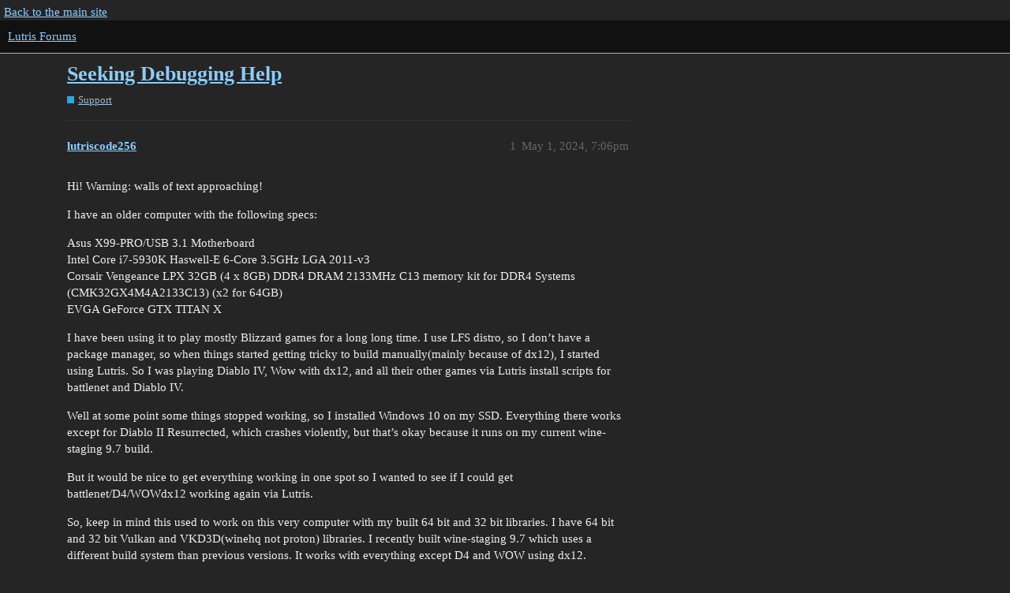

--- FILE ---
content_type: text/html; charset=utf-8
request_url: https://forums.lutris.net/t/seeking-debugging-help/20468
body_size: 3755
content:
<!DOCTYPE html>
<html lang="en">
  <head>
    <meta charset="utf-8">
    <title>Seeking Debugging Help - Support - Lutris Forums</title>
    <meta name="description" content="Hi! Warning: walls of text approaching! 
I have an older computer with the following specs: 
Asus X99-PRO/USB 3.1 Motherboard 
Intel Core i7-5930K Haswell-E 6-Core 3.5GHz LGA 2011-v3 
Corsair Vengeance LPX 32GB (4 x 8GB)&amp;hellip;">
    <meta name="generator" content="Discourse 3.1.0.beta4 - https://github.com/discourse/discourse version 55c4a550c1e4203cabb1376493da342ab3f393b2">
<link rel="icon" type="image/png" href="https://forums.lutris.net/uploads/default/optimized/2X/2/29b356ef089b3c97b94a9c2ae3b9cb8cd4c3a695_2_32x32.ico">
<link rel="apple-touch-icon" type="image/png" href="https://forums.lutris.net/uploads/default/optimized/2X/9/9bc574e01f3f232f271d9f520ef336c376b3eb1b_2_180x180.png">
<meta name="theme-color" media="all" content="#111">

<meta name="viewport" content="width=device-width, initial-scale=1.0, minimum-scale=1.0, user-scalable=yes, viewport-fit=cover">
<link rel="canonical" href="https://forums.lutris.net/t/seeking-debugging-help/20468" />

<link rel="search" type="application/opensearchdescription+xml" href="https://forums.lutris.net/opensearch.xml" title="Lutris Forums Search">

    <link href="/stylesheets/color_definitions_dark_1_4_9482f77edb64eda9a6868c73d0db54ff1bab8c5d.css?__ws=forums.lutris.net" media="all" rel="stylesheet" class="light-scheme"/>

  <link href="/stylesheets/desktop_2d636dc34bbc87decb3d347abd2e0d47dad8cb3e.css?__ws=forums.lutris.net" media="all" rel="stylesheet" data-target="desktop"  />



  <link href="/stylesheets/discourse-details_2d636dc34bbc87decb3d347abd2e0d47dad8cb3e.css?__ws=forums.lutris.net" media="all" rel="stylesheet" data-target="discourse-details"  />
  <link href="/stylesheets/discourse-lazy-videos_2d636dc34bbc87decb3d347abd2e0d47dad8cb3e.css?__ws=forums.lutris.net" media="all" rel="stylesheet" data-target="discourse-lazy-videos"  />
  <link href="/stylesheets/discourse-local-dates_2d636dc34bbc87decb3d347abd2e0d47dad8cb3e.css?__ws=forums.lutris.net" media="all" rel="stylesheet" data-target="discourse-local-dates"  />
  <link href="/stylesheets/discourse-narrative-bot_2d636dc34bbc87decb3d347abd2e0d47dad8cb3e.css?__ws=forums.lutris.net" media="all" rel="stylesheet" data-target="discourse-narrative-bot"  />
  <link href="/stylesheets/discourse-presence_2d636dc34bbc87decb3d347abd2e0d47dad8cb3e.css?__ws=forums.lutris.net" media="all" rel="stylesheet" data-target="discourse-presence"  />
  <link href="/stylesheets/docker_manager_2d636dc34bbc87decb3d347abd2e0d47dad8cb3e.css?__ws=forums.lutris.net" media="all" rel="stylesheet" data-target="docker_manager"  />
  <link href="/stylesheets/poll_2d636dc34bbc87decb3d347abd2e0d47dad8cb3e.css?__ws=forums.lutris.net" media="all" rel="stylesheet" data-target="poll"  />
  <link href="/stylesheets/poll_desktop_2d636dc34bbc87decb3d347abd2e0d47dad8cb3e.css?__ws=forums.lutris.net" media="all" rel="stylesheet" data-target="poll_desktop"  />

  <link href="/stylesheets/desktop_theme_1_f9aee9e902befc14312ae427c1f293a596e8ca11.css?__ws=forums.lutris.net" media="all" rel="stylesheet" data-target="desktop_theme" data-theme-id="1" data-theme-name="colors"/>
<link href="/stylesheets/desktop_theme_2_cf1404663fb7334c3b65f3ea8905362ed16d5757.css?__ws=forums.lutris.net" media="all" rel="stylesheet" data-target="desktop_theme" data-theme-id="2" data-theme-name="layout"/>
<link href="/stylesheets/desktop_theme_3_3662fd2437478461a39e58f93c33ade2903802e2.css?__ws=forums.lutris.net" media="all" rel="stylesheet" data-target="desktop_theme" data-theme-id="3" data-theme-name="navigation"/>
<link href="/stylesheets/desktop_theme_4_57ec624f793a6f606f5fce2a11f25d0569d5a118.css?__ws=forums.lutris.net" media="all" rel="stylesheet" data-target="desktop_theme" data-theme-id="4" data-theme-name="default"/>

    
    <meta id="data-ga-universal-analytics" data-tracking-code="UA-42114412-1" data-json="{&quot;cookieDomain&quot;:&quot;auto&quot;}" data-auto-link-domains="">

  <link rel="preload" href="/assets/google-universal-analytics-v3-a023b3e9cae7d93d8bcf5f91a1fdd28bddc646afb705779d0208c74fd1cc3f7f.js" as="script">
<script defer src="/assets/google-universal-analytics-v3-a023b3e9cae7d93d8bcf5f91a1fdd28bddc646afb705779d0208c74fd1cc3f7f.js"></script>


        <link rel="alternate nofollow" type="application/rss+xml" title="RSS feed of &#39;Seeking Debugging Help&#39;" href="https://forums.lutris.net/t/seeking-debugging-help/20468.rss" />
    <meta property="og:site_name" content="Lutris Forums" />
<meta property="og:type" content="website" />
<meta name="twitter:card" content="summary" />
<meta name="twitter:image" content="https://forums.lutris.net/uploads/default/original/2X/e/e6d6f0286a1c9091b1dde8f76c5e8684d6f8287e.png" />
<meta property="og:image" content="https://forums.lutris.net/uploads/default/original/2X/e/e6d6f0286a1c9091b1dde8f76c5e8684d6f8287e.png" />
<meta property="og:url" content="https://forums.lutris.net/t/seeking-debugging-help/20468" />
<meta name="twitter:url" content="https://forums.lutris.net/t/seeking-debugging-help/20468" />
<meta property="og:title" content="Seeking Debugging Help" />
<meta name="twitter:title" content="Seeking Debugging Help" />
<meta property="og:description" content="Hi! Warning: walls of text approaching!  I have an older computer with the following specs:  Asus X99-PRO/USB 3.1 Motherboard  Intel Core i7-5930K Haswell-E 6-Core 3.5GHz LGA 2011-v3  Corsair Vengeance LPX 32GB (4 x 8GB) DDR4 DRAM 2133MHz C13 memory kit for DDR4 Systems (CMK32GX4M4A2133C13) (x2 for 64GB)  EVGA GeForce GTX TITAN X  I have been using it to play mostly Blizzard games for a long long time. I use LFS distro, so I don’t have a package manager, so when things started getting tricky to ..." />
<meta name="twitter:description" content="Hi! Warning: walls of text approaching!  I have an older computer with the following specs:  Asus X99-PRO/USB 3.1 Motherboard  Intel Core i7-5930K Haswell-E 6-Core 3.5GHz LGA 2011-v3  Corsair Vengeance LPX 32GB (4 x 8GB) DDR4 DRAM 2133MHz C13 memory kit for DDR4 Systems (CMK32GX4M4A2133C13) (x2 for 64GB)  EVGA GeForce GTX TITAN X  I have been using it to play mostly Blizzard games for a long long time. I use LFS distro, so I don’t have a package manager, so when things started getting tricky to ..." />
<meta property="og:article:section" content="Support" />
<meta property="og:article:section:color" content="25AAE2" />
<meta property="article:published_time" content="2024-05-01T19:06:06+00:00" />
<meta property="og:ignore_canonical" content="true" />


    
  </head>
  <body class="crawler ">
    <div id="top-navbar" class="container">
  <a href="https://lutris.net">Back to the main site</a>
</div>
    <header>
  <a href="/">
    Lutris Forums
  </a>
</header>

    <div id="main-outlet" class="wrap" role="main">
        <div id="topic-title">
    <h1>
      <a href="/t/seeking-debugging-help/20468">Seeking Debugging Help</a>
    </h1>

      <div class="topic-category" itemscope itemtype="http://schema.org/BreadcrumbList">
          <span itemprop="itemListElement" itemscope itemtype="http://schema.org/ListItem">
            <a href="https://forums.lutris.net/c/support/5" class="badge-wrapper bullet" itemprop="item">
              <span class='badge-category-bg' style='background-color: #25AAE2'></span>
              <span class='badge-category clear-badge'>
                <span class='category-name' itemprop='name'>Support</span>
              </span>
            </a>
            <meta itemprop="position" content="1" />
          </span>
      </div>

  </div>

  

    <div itemscope itemtype='http://schema.org/DiscussionForumPosting'>
      <meta itemprop='headline' content='Seeking Debugging Help'>
        <meta itemprop='articleSection' content='Support'>
      <meta itemprop='keywords' content=''>
      <div itemprop='publisher' itemscope itemtype="http://schema.org/Organization">
        <meta itemprop='name' content='Lutris Forums'>
          <div itemprop='logo' itemscope itemtype="http://schema.org/ImageObject">
            <meta itemprop='url' content='https://forums.lutris.net/uploads/default/original/2X/5/5ac3ab0e3d2dbec961ea02c04ac0741b76bb909b.png'>
          </div>
      </div>

          <div id='post_1'  class='topic-body crawler-post'>
            <div class='crawler-post-meta'>
              <span class="creator" itemprop="author" itemscope itemtype="http://schema.org/Person">
                <a itemprop="url" href='https://forums.lutris.net/u/lutriscode256'><span itemprop='name'>lutriscode256</span></a>
                
              </span>

              <link itemprop="mainEntityOfPage" href="https://forums.lutris.net/t/seeking-debugging-help/20468">


              <span class="crawler-post-infos">
                  <time itemprop='datePublished' datetime='2024-05-01T19:06:06Z' class='post-time'>
                    May 1, 2024,  7:06pm
                  </time>
                  <meta itemprop='dateModified' content='2024-05-01T19:06:06Z'>
              <span itemprop='position'>1</span>
              </span>
            </div>
            <div class='post' itemprop='articleBody'>
              <p>Hi! Warning: walls of text approaching!</p>
<p>I have an older computer with the following specs:</p>
<p>Asus X99-PRO/USB 3.1 Motherboard<br>
Intel Core i7-5930K Haswell-E 6-Core 3.5GHz LGA 2011-v3<br>
Corsair Vengeance LPX 32GB (4 x 8GB) DDR4 DRAM 2133MHz C13 memory kit for DDR4 Systems (CMK32GX4M4A2133C13) (x2 for 64GB)<br>
EVGA GeForce GTX TITAN X</p>
<p>I have been using it to play mostly Blizzard games for a long long time. I use LFS distro, so I don’t have a package manager, so when things started getting tricky to build manually(mainly because of dx12), I started using Lutris. So I was playing Diablo IV, Wow with dx12, and all their other games via Lutris install scripts for battlenet and Diablo IV.</p>
<p>Well at some point some things stopped working, so I installed Windows 10 on my SSD. Everything there works except for Diablo II Resurrected, which crashes violently, but that’s okay because it runs on my current wine-staging 9.7 build.</p>
<p>But it would be nice to get everything working in one spot so I wanted to see if I could get battlenet/D4/WOWdx12 working again via Lutris.</p>
<p>So, keep in mind this used to work on this very computer with my built 64 bit and 32 bit libraries. I have 64 bit and 32 bit Vulkan and VKD3D(winehq not proton) libraries. I recently built wine-staging 9.7 which uses a different build system than previous versions. It works with everything except D4 and WOW using dx12.</p>
<p>Well anyway, I install Lutris and that goes fine, but when I go to install <a href="http://battle.net" rel="noopener nofollow ugc">battle.net</a> from the Lutris install scripts, using the default wine-ge-8-26 runner, it craps out at the winetricks arial install, but that might not be the main problem. If I select use lutris-7.2-2 it will get farther, and I can even get it mostly running, but run into issues later. One thing I’ve noticed is when I install with lutris-7.2.2, when it creates the 64 bit wine prefix, I will get the familiar wine pop-up stating it’s updating the prefix.When I use wine-ge-8-26, I don’t get that popup and the winetricks arial command fails soon after.</p>
<p>Thanks in advance for any debugging help, but I’m not expecting too much help, because you are all probably playing your games!</p>
<p>So, my wine-staging-9.7 runs everything except D4 and WOWdx12, so I may just have to use Windows for those two, so I’m not terribly put out, it’s just driving my OCD crazy. Oh well, if you made it this far, thanks for reading! Happy gaming!</p>
            </div>

            <div itemprop="interactionStatistic" itemscope itemtype="http://schema.org/InteractionCounter">
              <meta itemprop="interactionType" content="http://schema.org/LikeAction"/>
              <meta itemprop="userInteractionCount" content="0" />
              <span class='post-likes'></span>
            </div>

            <div itemprop="interactionStatistic" itemscope itemtype="http://schema.org/InteractionCounter">
                <meta itemprop="interactionType" content="http://schema.org/CommentAction"/>
                <meta itemprop="userInteractionCount" content="0" />
              </div>

          </div>
          <div id='post_2' itemprop='comment' itemscope itemtype='http://schema.org/Comment' class='topic-body crawler-post'>
            <div class='crawler-post-meta'>
              <span class="creator" itemprop="author" itemscope itemtype="http://schema.org/Person">
                <a itemprop="url" href='https://forums.lutris.net/u/lutriscode256'><span itemprop='name'>lutriscode256</span></a>
                
              </span>

              <link itemprop="mainEntityOfPage" href="https://forums.lutris.net/t/seeking-debugging-help/20468">


              <span class="crawler-post-infos">
                  <time itemprop='datePublished' datetime='2024-05-13T23:23:21Z' class='post-time'>
                    May 13, 2024, 11:23pm
                  </time>
                  <meta itemprop='dateModified' content='2024-05-13T23:23:21Z'>
              <span itemprop='position'>2</span>
              </span>
            </div>
            <div class='post' itemprop='text'>
              <p>In case it helps someone else, I just installed <a href="http://battle.net" rel="noopener nofollow ugc">battle.net</a> through Steam and was able to run the DX12 programs that weren’t working with wine-staging. It was painless. Just needed to specify certain versions of proton.</p>
            </div>

            <div itemprop="interactionStatistic" itemscope itemtype="http://schema.org/InteractionCounter">
              <meta itemprop="interactionType" content="http://schema.org/LikeAction"/>
              <meta itemprop="userInteractionCount" content="0" />
              <span class='post-likes'></span>
            </div>

            <div itemprop="interactionStatistic" itemscope itemtype="http://schema.org/InteractionCounter">
                <meta itemprop="interactionType" content="http://schema.org/CommentAction"/>
                <meta itemprop="userInteractionCount" content="0" />
              </div>

          </div>
    </div>






    </div>
    <footer class="container wrap">
  <nav class='crawler-nav'>
    <ul>
      <li itemscope itemtype='http://schema.org/SiteNavigationElement'>
        <span itemprop='name'>
          <a href='/' itemprop="url">Home </a>
        </span>
      </li>
      <li itemscope itemtype='http://schema.org/SiteNavigationElement'>
        <span itemprop='name'>
          <a href='/categories' itemprop="url">Categories </a>
        </span>
      </li>
      <li itemscope itemtype='http://schema.org/SiteNavigationElement'>
        <span itemprop='name'>
          <a href='/guidelines' itemprop="url">FAQ/Guidelines </a>
        </span>
      </li>
      <li itemscope itemtype='http://schema.org/SiteNavigationElement'>
        <span itemprop='name'>
          <a href='/tos' itemprop="url">Terms of Service </a>
        </span>
      </li>
      <li itemscope itemtype='http://schema.org/SiteNavigationElement'>
        <span itemprop='name'>
          <a href='/privacy' itemprop="url">Privacy Policy </a>
        </span>
      </li>
    </ul>
  </nav>
  <p class='powered-by-link'>Powered by <a href="https://www.discourse.org">Discourse</a>, best viewed with JavaScript enabled</p>
</footer>

    
    
  </body>
  
</html>


--- FILE ---
content_type: text/css
request_url: https://forums.lutris.net/stylesheets/color_definitions_dark_1_4_9482f77edb64eda9a6868c73d0db54ff1bab8c5d.css?__ws=forums.lutris.net
body_size: 927
content:
:root{--scheme-type: dark;--primary: #eee;--secondary: #252525;--tertiary: #8aceff;--quaternary: #ff9900;--header_background: #111;--header_primary: #eee;--highlight: #ffff4d;--danger: #e45735;--success: #009900;--love: #fa6c8d;--d-selected: #2f2f2f;--d-hover: #343434;--always-black-rgb: 0, 0, 0;--primary-rgb: 238, 238, 238;--primary-low-rgb: 52, 52, 52;--primary-very-low-rgb: 43, 43, 43;--secondary-rgb: 37, 37, 37;--header_background-rgb: 17, 17, 17;--tertiary-rgb: 138, 206, 255;--highlight-rgb: 255, 255, 77;--success-rgb: 0, 153, 0;--primary-very-low: #2b2b2b;--primary-low: #343434;--primary-low-mid: #838383;--primary-medium: #9b9b9b;--primary-high: #b3b3b3;--primary-very-high: #d6d6d6;--primary-50: #2b2b2b;--primary-100: #303030;--primary-200: #343434;--primary-300: #5f5f5f;--primary-400: #838383;--primary-500: #8f8f8f;--primary-600: #9b9b9b;--primary-700: #a7a7a7;--primary-800: #b3b3b3;--primary-900: #d6d6d6;--header_primary-low: rgb(77, 77, 77);--header_primary-low-mid: rgb(141, 141, 141);--header_primary-medium: rgb(177, 177, 177);--header_primary-high: rgb(199, 199, 199);--header_primary-very-high: rgb(226, 226, 226);--secondary-low: #bebebe;--secondary-medium: #929292;--secondary-high: #666666;--secondary-very-high: #343434;--tertiary-very-low: #003962;--tertiary-low: #00508a;--tertiary-medium: #007ed8;--tertiary-high: #28a5ff;--tertiary-hover: #a1d8ff;--tertiary-50: #003962;--tertiary-100: #00406e;--tertiary-200: #00477a;--tertiary-300: #00508a;--tertiary-400: #0060a5;--tertiary-500: #006ebd;--tertiary-600: #007ed8;--tertiary-700: #008ef4;--tertiary-800: #109bff;--tertiary-900: #28a5ff;--quaternary-low: #4d2e00;--highlight-bg: #424200;--highlight-low: #424200;--highlight-medium: #959500;--highlight-high: #ffff2c;--danger-low: #591b0c;--danger-low-mid: rgba(99, 30, 13, 0.7);--danger-medium: #a13116;--danger-hover: #c63c1b;--success-low: #003d00;--success-medium: #005c00;--success-hover: #007a00;--love-low: #8a0524;--wiki: green;--blend-primary-secondary-5: rgb(64, 64, 64);--primary-med-or-secondary-med: #929292;--primary-med-or-secondary-high: #666666;--primary-high-or-secondary-low: #bebebe;--primary-low-mid-or-secondary-high: #666666;--primary-low-mid-or-secondary-low: #bebebe;--primary-or-primary-low-mid: #838383;--highlight-low-or-medium: #959500;--tertiary-or-tertiary-low: #00508a;--tertiary-low-or-tertiary-high: #28a5ff;--tertiary-med-or-tertiary: #8aceff;--secondary-or-primary: #eee;--tertiary-or-white: #fff;--facebook-or-white: #fff;--twitter-or-white: #fff;--hljs-comment: #bba;--hljs-number: #aff;--hljs-string: #f99;--hljs-literal: #9ae;--hljs-tag: #99f;--hljs-attribute: #0ee;--hljs-symbol: #fbe;--hljs-bg: #333;--hljs-builtin-name: #a1d8ff;--google: #ffffff;--google-hover: #f2f2f2;--instagram: #e1306c;--instagram-hover: #ac194b;--facebook: #1877f2;--facebook-hover: #0a54b3;--cas: #70ba61;--twitter: #1da1f2;--twitter-hover: #0c85d0;--github: #100e0f;--github-hover: #463e42;--discord: #7289da;--discord-hover: #4a67cf;--gold: rgb(231, 195, 0);--silver: #c0c0c0;--bronze: #cd7f32}:root{--chat-skeleton-animation-rgb: 43, 43, 43}:root{--font-family: Arial, sans-serif}:root{--heading-font-family: Arial, sans-serif}

/*# sourceMappingURL=color_definitions_dark_1_4_9482f77edb64eda9a6868c73d0db54ff1bab8c5d.css.map?__ws=forums.lutris.net */


--- FILE ---
content_type: text/css
request_url: https://forums.lutris.net/stylesheets/desktop_theme_1_f9aee9e902befc14312ae427c1f293a596e8ca11.css?__ws=forums.lutris.net
body_size: 95
content:
.topic-list>tbody>tr{background-color:#353535}.topic-list>tbody>tr:nth-child(2n){background-color:#2d2d2d}.topic-area .topic-body{background-color:#353535}.topic-area .post-cloak:nth-child(2n) .topic-body{background-color:#2d2d2d}a.mention{color:#ffcb64;background:0;border-radius:8px;font-weight:normal;font-size:1em}#banner{background-color:#005192;box-shadow:#111 5px 5px 10px;color:#eee;padding:25px}pre code,p>code{background-color:#151515}

/*# sourceMappingURL=desktop_theme_1_f9aee9e902befc14312ae427c1f293a596e8ca11.css.map?__ws=forums.lutris.net */


--- FILE ---
content_type: application/javascript
request_url: https://forums.lutris.net/assets/google-universal-analytics-v3-a023b3e9cae7d93d8bcf5f91a1fdd28bddc646afb705779d0208c74fd1cc3f7f.js
body_size: 366
content:
/* eslint-disable */
// prettier-ignore
(function (i, s, o, g, r, a, m) {
  i['GoogleAnalyticsObject'] = r;
  i[r] = i[r] || function () {
    (i[r].q = i[r].q || []).push(arguments);
  }, i[r].l = 1 * new Date();
  a = s.createElement(o), m = s.getElementsByTagName(o)[0];
  a.async = 1;
  a.src = g;
  m.parentNode.insertBefore(a, m);
})(window, document, 'script', '//www.google-analytics.com/analytics.js', 'ga');
/* eslint-enable */

(function () {
  const gaDataElement = document.getElementById("data-ga-universal-analytics");
  const gaJson = JSON.parse(gaDataElement.dataset.json);
  window.ga("create", gaDataElement.dataset.trackingCode, gaJson);
  if (gaDataElement.dataset.autoLinkDomains.length) {
    const autoLinkDomains = gaDataElement.dataset.autoLinkDomains.split("|");
    window.ga("require", "linker");
    window.ga("linker:autoLink", autoLinkDomains);
  }
})();
//# sourceMappingURL=google-universal-analytics-v3-667fe65be7d92e414fd0324bfb38e6f3fd4bf839cd61edac4b1308739f336d73.map
//!

;
